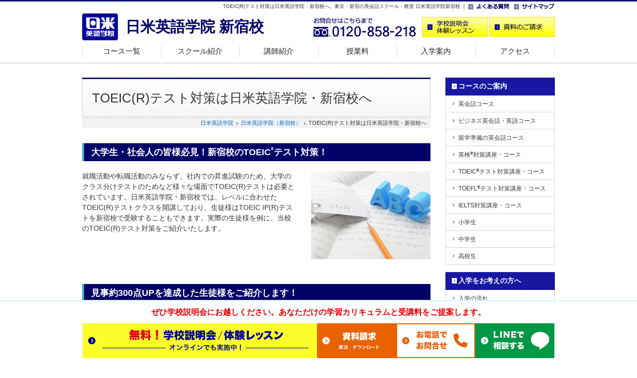

--- FILE ---
content_type: text/html
request_url: https://www.nichibeieigo.jp/shinjuku/news/toeic_voice.html
body_size: 27453
content:
<!DOCTYPE html>
<html lang="ja"><!-- InstanceBegin template="/Templates/base.dwt" codeOutsideHTMLIsLocked="false" -->
<head>
<meta charset="utf-8">
<meta http-equiv="Content-Type" content="text/html; charset=UTF-8" />
<!-- InstanceBeginEditable name="description" -->
<title>TOEIC(R)テスト対策は日米英語学院・新宿校へ | 東京・新宿の英会話スクール・教室 日米英語学院新宿校</title>
<meta name="Keywords" content="東京,新宿,英会話スクール,TOEIC(R)テスト,IP,受験" lang="ja" xml:lang="ja" />
<meta name="Description" content="TOEIC(R)テスト対策は日米英語学院・新宿校へ。東京・新宿の英会話スクール・英会話教室なら日米英語学院新宿校。英会話、ビジネス英語をはじめ、TOEIC(R)テスト、TOEFL(R)テスト、英検対策、留学準備まで幅広く対応しています。" lang="ja" xml:lang="ja" />
<link rel="canonical" href="https://www.nichibeieigo.jp/shinjuku/news/toeic_voice.html" />
<meta property="og:image" content="https://www.nichibeieigo.jp/shinjuku/news/img/toeic_voice_ogp.png" />
<!-- InstanceEndEditable -->
<meta name="viewport" content="width=device-width">
<link rel="stylesheet" href="../css/common.css" media="all">
<link rel="stylesheet" href="../css/parts.css" media="all">
<link rel="stylesheet" href="../css/parts_sp.css" media="all">
<link rel="stylesheet" href="../css/clearfix.css" media="all">
<link rel="stylesheet" type="text/css" href="https://www.nichibeieigo.jp/css/newCTA.css" media="all" />
<link rel="stylesheet" href="../css/footer-menu.css" media="all">
<!-- InstanceBeginEditable name="head" -->
<link rel="stylesheet" type="text/css" href="css/toeic_voice.css" media="all" />
<link href="https://fonts.googleapis.com/css?family=Kosugi+Maru&amp;display=swap" rel="stylesheet" />
<!-- InstanceEndEditable -->
<link rel="icon" type="image/vnd.microsoft.icon" href="../img/cmn_favicon.ico">
<!-- Google Tag Manager -->
<script>(function(w,d,s,l,i){w[l]=w[l]||[];w[l].push({'gtm.start':
new Date().getTime(),event:'gtm.js'});var f=d.getElementsByTagName(s)[0],
j=d.createElement(s),dl=l!='dataLayer'?'&l='+l:'';j.async=true;j.src=
'https://www.googletagmanager.com/gtm.js?id='+i+dl;f.parentNode.insertBefore(j,f);
})(window,document,'script','dataLayer','GTM-WXTW9W');</script>
<!-- End Google Tag Manager -->
<!-- modul -->
<link rel="stylesheet" type="text/css" href="../css/modal.css" media="screen" /> 
<link rel="stylesheet" href="https://cdnjs.cloudflare.com/ajax/libs/font-awesome/6.1.1/css/all.min.css" />		
<script src="https://ajax.googleapis.com/ajax/libs/jquery/3.0.0/jquery.min.js"></script>
<script src="../js/func.js"></script>
<!-- modul end -->
<script src="../js/common.js" charset="UTF-8"></script>
<!--[if lt IE 9]>
<script src="https://www.nichibeieigo.jp/shinjuku/js/css3-mediaqueries.js" charset="UTF-8"></script>
<script src="https://www.nichibeieigo.jp/shinjuku/js/html5shiv.min.js" charset="UTF-8"></script>
<link rel="stylesheet" href="https://www.nichibeieigo.jp/shinjuku/css/ie7_8.css" media="all">
<![endif]-->
<!-- InstanceBeginEditable name="head2" -->
<script type="application/ld+json">
{
"@context": "http://schema.org",
"@type": "BreadcrumbList",
"itemListElement": [{
"@type": "ListItem",
"position": 1,
"item": {
"@id": "https://www.nichibeieigo.jp/shinjuku/",
"name": "ホーム"
}
},{
"@type": "ListItem",
"position": 2,
"item": {
"@id": "https://www.nichibeieigo.jp/shinjuku/news/toeic_voice.html",
"name": "TOEIC(R)テスト対策は日米英語学院・新宿校へ"
}
}]
}
</script>
<!-- InstanceEndEditable -->
</head>

<body id="top">
<!-- Google Tag Manager (noscript) -->
<noscript><iframe src="https://www.googletagmanager.com/ns.html?id=GTM-WXTW9W" 
height="0" width="0" style="display:none;visibility:hidden"></iframe></noscript>
<!-- End Google Tag Manager (noscript) -->
<div id="wrapper">
<div class="head_wrapper">
<header>
<div class="link">
<!-- InstanceBeginEditable name="h1" -->
<h1>TOEIC(R)テスト対策は日米英語学院・新宿校へ。東京・新宿の英会話スクール・教室 日米英語学院新宿校</h1>
<!-- InstanceEndEditable -->
<ul>
<li><a href="https://www.nichibeieigo.jp/faq/"  target="_blank"><img src="../img/cmn_header_faq.gif" alt="よくある質問" width="82" height="18"></a></li>
<li><a href="../sitemap/"><img src="../img/cmn_header_sitemap.gif" alt="サイトマップ" width="82" height="18"></a></li>
</ul>
</div>
<div class="btn">
<div class="logo">
<p><a href="../"><img src="../img/cmn_header_logo.gif" alt="東京・新宿の英会話スクール・教室 日米英語学院新宿校"></a></p>
<h2><a href="../">日米英語学院 新宿校</a></h2>
</div>
<div class="enquiry">
<p><img src="../img/cmn_header_fd.png" alt="お問合せはこちらまで 0120-858-218" width="206" height="40"></p>
<ul>
<li><a href="https://www.nichibeieigo.jp/trial/shinjuku/"><img src="../img/cmn_header_trial.gif" alt="スクール説明会・体験レッスンのご予約"></a></li>
<!--<li><a href="https://www.nichibeieigo.jp/shiryo/shinjuku/"><img src="../img/cmn_header_shiryo.gif" alt="資料のご請求"></a></li>-->
<li>
	<div id="demoslide01" class="main_visual bg_aaa">
		<a data-target="modal2" class="modal_open"><img src="../img/cmn_header_shiryo.gif" alt="資料のご請求" /></a>
	</div>
</li>
</ul>
</div>
</div>
<!-- InstanceBeginEditable name="gnavi" -->
<!-- navi -->
<div class="navigation">
<div class="trigger">
<span></span>
<span></span>
<span></span>
<p>MENU</p>
</div>
<nav class="menu">
<ul class="nav">
<!--<li><a href="/shinjuku/">ホーム</a></li>-->
<li><a href="../course/">コース一覧</a></li>
<li><a href="../info/">スクール紹介</a></li>
<li><a href="../teacher/">講師紹介</a></li>
<li class="sp"><a href="../voice/">受講生の声</a></li>
<li><a href="https://www.nichibeieigo.jp/annai/tuition.html" target="_blank" rel="noopener">授業料</a></li>
<li><a href="../annai/">入学案内</a></li>
<li class="end"><a href="../map/">アクセス</a></li>
<li class="sp"><a href="../faq/">よくある質問</a></li>
<li class="sp"><a href="../sitemap/">サイトマップ</a></li>
<li class="sp sp_end"><a href="https://www.nichibeieigo.jp/" target="_blank">メインサイト</a></li>
</ul>
</nav>
</div>
<!-- /navi -->
<!-- InstanceEndEditable -->
</header>
</div>
<div id="wrapperInner">
<!-- content -->
<div id="content">
<!-- main -->
<div id="main">
<div id="modal2" class="modal_box">
  <h2>資料ご希望の方へ</h2>
  <p>郵送資料とダウンロード資料の2種類をご用意しております。</p>
  <div class="link_area">
    <ul>
      <li class="modal_link"><a href="https://www.nichibeieigo.jp/shiryo/shinjuku/" data-target="modal1" class="modal_switch"><span>郵送希望の方</span></a></li>
      <li class="modal_link"><a href="http://nichibeieigo.jp/download/" data-target="modal1" class="modal_switch"><span>ダウンロード希望の方</span></a></li>
    </ul>
  </div>
 
  <p><a class="modal_close"><i class="zmdi zmdi-close"></i></a></p>
</div>
<!-- モーダルここまで -->
<!-- InstanceBeginEditable name="main" -->
<div class="title"><h2>TOEIC(R)テスト対策は日米英語学院・新宿校へ</h2></div>
<div class="dir">
<ol>
<li><a href="https://www.nichibeieigo.jp/">日米英語学院</a></li>
<li><a href="../">日米英語学院（新宿校）</a></li>
<li>TOEIC(R)テスト対策は日米英語学院・新宿校へ</li>
</ol>
</div>

<div class="maincon">

<div id="box1" class="cmnbox">
	<h2>大学生・社会人の皆様必見！新宿校のTOEIC<sup>&reg;</sup>テスト対策！</h2>
	<div class="inner">
		<p>就職活動や転職活動のみならず、社内での昇進試験のため、大学のクラス分けテストのためなど様々な場面でTOEIC(R)テストは必要とされています。日米英語学院・新宿校では、レベルに合わせたTOEIC(R)テストクラスを開講しており、生徒様はTOEIC IP(R)テストを新宿校で受験することもできます。実際の生徒様を例に、当校のTOEIC(R)テスト対策をご紹介いたします。</p>
		<img src="img/toeic_voice_01.jpg" alt="イメージ" />
	</div>
</div>
<!-- /box1 -->

<div id="box2" class="cmnbox">
	<h2>見事約300点UPを達成した生徒様をご紹介します！</h2>
	<div class="inner">	
		<div class="left">
			<ul>
				<li class="c1">Mr. Soichi</li>
				<li>入学時と現在の英語力の変化 </li>	
				<li>3ヵ月間、週3回のご通学で515点→810点（295点UP！）</li>
				<li>実際にご受講したクラス&rarr;TOEIC実践クラス・速読速聴TOEICクラス・<a href="../../class/group/basic/error_detection.html">Error Detectionクラス</a></li>
			</ul>
		</div>	
		<div class="pic_left">
			<img src="img/toeic_voice_02.jpg" width="360" height="266" alt="Soichiさん"/>	
			<dl class="qanda">	
				<dt>日米英語学院に通おうと思った理由は何ですか。</dt>
				<dd>自習のしやすさ、模擬試験や単語テストなどのシステムがある、今まで通っていた方の質の高さから、多くの学校を見学しましたが、一番自分に合っていると思い選びました。</dd>
				<dt>実際に通ってみていかがでしたか？</dt>
				<dd>講師や模試・単語テストのシステム、自習室の設備も充実しているのに加えて、スタッフのみなさんもフレンドリーに接してくれ、相談にも真剣に乗ってくれました。日米英語学院を選んで本当によかったです。</dd>
				<dt>今まで受けたレッスンで印象に残っているレッスンやエピソードを教えて下さい。</dt>
				<dd>Error Detectionクラス: その答えになった理由を徹底的につきつめていけましたので文法力を上げることができました。<br />
					速読速聴TOEICクラス: それぞれの国の発音の癖や傾向などを丁寧に教えてくれたので、リスニング力がぐっとあがりました。</dd>	
			</dl>
		</div>	
	</div>
	<div class="inner fromstf cf">
		<div class="stfvoice">
			<dl>
				<dt>担当コーディネータより</dt>
				<dd><p>Soichiくん、短期間で約300点UP本当におめでとうございます！バイトもこなし、忙しい中だったとは思いますが、レッスンのみならず、単語テストや模擬試験などの自習にも大変熱心に取り組んでいましたね。こちらのアドバイスも素直に受け取り、一生懸命取り組んでくれていたので、Soichiくんの目標達成は本当にうれしい限りです。無事に就職活動が終わりましたら、ぜひ更なる上の目標を目指して英語力を伸ばしていきましょう！（髙橋）</p></dd>
			</dl>
		</div>
		<div class="stfimg"><img src="img/toeic_voice_03.jpg" alt="Jr.Mg.髙橋" /></div>
	</div>
</div>
<!-- /box2 -->

<div id="box3" class="cmnbox">
	<h2>TOEIC<sup>&reg;</sup>テスト対策は日米英語学院・新宿校で！</h2>
	<p>当校ではお一人お一人のレベルはもちろんのこと、いつまでに目標を達成したいか、どのくらいのペースでご通学したいか、など様々なご要望をお伺いし個人別カリキュラムを作成いたします。今回の例のように短期間でのスコアアップだけでなく、1年や2年といった長期的なプランの作成も可能です。ぜひ一度無料カウンセリングへお越しください。皆様のご来校、お待ちしております。</p>
	<img src="img/tantousei_01.jpg" alt="イメージ" />	
</div>
<!-- /box3 -->
</div>
<!-- /maincon -->
<!-- InstanceEndEditable -->

<aside>
<div id="lastbox">
<!-- InstanceBeginEditable name="lastbox" -->
<h3>ぜひ新宿校のスクール見学・無料体験レッスンにお越しください</h3>
<p>あなただけの学習カリキュラムと受講料をご提案致します。<br />
ご希望の方には無料体験レッスンも受けて頂けます。下記フォームよりお気軽にご予約下さい。<br />
今ならインターネットからのご来校の予約で<span>10,000円分の割引券</span>を差し上げます！</p>
<!--CTA-->
<section class="newcta">
	<p class="cta_microcatch">無料</p>
	<h2 class="cta_head">学校説明会・<br class="pcNone">体験レッスン</h2>
	<p class="cta_subhead">あなただけの学習カリキュラムと<br class="pcNone">授業料をご提案します。</p>
		<div class="cta_item cta_lesson">
		<p class="cta_lesson_subcatch"><i class="fa-solid fa-headset"></i> オンラインでも実施中</p>
		<div class="cta_anc_box cta_anc_lesson"><a href="https://www.nichibeieigo.jp/trial/shinjuku" class="cta_anc">無料学校説明会・<br class="pcNone">体験レッスンはこちら</a></div>
	</div>
	<div class="cta_item cta_doc">
		<div id="demoslide01" class="main_visual bg_aaa cta_anc_box cta_anc_doc">
			<a data-target="modal2" class="modal_open cta_anc">資料のご請求</a>
		</div>
	</div>
</section>
<!--/CTA-->
<!-- InstanceEndEditable -->
<address>
<p class="toi"><span>お問合せはこちらまで</span></p>
<p class="school">日米英語学院新宿校</p>
<figure><img src="../img/cmn_lastbox_fd.png" alt="お問合せはこちらまで 0120-858-218" width="214" height="21"><span class="sp"><a href="tel:0120-858-218"><img src="../img/cmn_lastbox_call.png" alt="電話をかける" width="100" height="21"></a></span></figure>
<p class="time"><span>営業時間</span> ｜ 平日&nbsp;13:00～21:30 / 土&nbsp;10:00～19:00 / 日&nbsp;10:00～18:00 / 祝日&nbsp;休</p>
<p class="access"><span>アクセス</span> ｜ 新宿駅南口より徒歩3分 日米の看板のあるビルの11F</p>
</address>
</div>
<!-- /lastbox -->
</aside>
<!-- /aside -->
<!-- place -->
	<div id="place">	
		<h2 class="mt20">教室を探す<span class="pc">　SCHOOL</span></h2>	
		<p class="topmsg">
			日米英語学院は、関東に４校 関西に５校のスクールがあり、どのスクールも主要駅から徒歩５分の立地にあります。
			また全校土日もオープンし、忙しい方でも学習を続けやすい環境を整えている英語学校です。
		</p>
		<div class="clearfix">	
			<div>
				<div class="border">
					<p>関東エリア</p>
					<ul class="splink">
						<li><a href="/shinjuku/index.html">新宿校</a></li>
						<li><a href="/shibuya/index.html">渋谷校</a></li>
						<li><a href="/ikebukuro/index.html">池袋校</a></li>	
					</ul>
					<p class="area">関東・関西以外のエリア</p>
					<ul class="splink">
						<li class="online"><a href="/online/">オンラインレッスン</a></li>
					</ul>
				</div>		
			</div>
		</div>
	</div>
<!-- /place -->
</div>
<!-- /main -->

<div id="side">
<!-- InstanceBeginEditable name="side" -->
<ul class="nav">
<li><span><a href="../course/">コースのご案内</a></span>
<ul>
<li><a href="../course/eikaiwa/">英会話コース</a></li>
<li><a href="../course/business/">ビジネス英会話・英語コース</a></li>
<li><a href="../course/ab/">留学準備の英会話コース</a></li>
<li><a href="../course/eiken/">英検<sup>&reg;</sup>対策講座・コース</a></li>
<li><a href="../course/toeic/">TOEIC<sup>&reg;</sup>テスト対策講座・コース</a></li>
<li><a href="../course/toefl/">TOEFL<sup>&reg;</sup>テスト対策講座・コース</a></li>
<li><a href="../course/ielts/">IELTS対策講座・コース</a></li>
<li><a href="../course/elementary/">小学生</a></li>
<li><a href="../course/juniorhigh/">中学生</a></li>
<li><a href="../course/highschool/">高校生</a></li>
</ul>
</li>
</ul>
<ul class="nav">
<li><span><a href="../annai/">入学をお考えの方へ</a></span>
<ul>
<li><a href="https://www.nichibeieigo.jp/annai/enrollment.html" target="_blank">入学の流れ</a></li>
<li><a href="https://www.nichibeieigo.jp/reason/curriculum.html"  target="_blank">個人別カリキュラム</a></li>
<li><a href="https://www.nichibeieigo.jp/reason/lesson.html" target="_blank">レッスン形態</a></li>
<li><a href="https://www.nichibeieigo.jp/annai/tuition.html" target="_blank">授業料について</a></li>	
<li><a href="https://www.nichibeieigo.jp/cpn/" target="_blank">割引制度一覧</a></li>
<li><a href="../info/">スクール紹介</a></li>
<li><a href="../teacher/">講師紹介</a></li>
<li><a href="../voice/">受講生の声</a></li>
<li><a href="../photo/">フォトギャラリー</a></li>
</ul>
</li>
</ul>
<!-- InstanceEndEditable -->

<!-- aside -->
<aside>
<ul class="etc">
<li><a href="https://www.nichibeieigo.jp/" target="_blank"><img src="../img/cmn_side_mainsite.gif" alt="日米英語学院メインサイト" width="218" height="44"></a></li>
<li><a href="../company/school.html"><img src="../img/cmn_side_school.gif" alt="スクール一覧" width="218" height="44"></a></li>
</ul>

<ul class="etc">
<li><a href="https://www.nichibeieigo.jp/campaign/shinjuku/"><img src="https://www.nichibeieigo.jp/img/cmn_side_btn_cpn.jpg" alt="キャンペーン" width="218" height="126" /></a></li>
<li class="sidebnr_sp"><a href="https://www.nichibeieigo.jp/online/"><img src="https://www.nichibeieigo.jp/img/cmn_side_btn_online.jpg" alt="オンラインレッスン" width="218" height="126" /></a></li>
<li class="sidebnr_recruit"><a href="http://www.nichibei-job.com/" target="_blank"><img src="/img/cmn_side_btn_recruit.png" alt="採用情報" width="218" height="58" /></a></li>
<li class="sidebnr_jobinfo"><a href="https://teach.nichibei-job.com/" target="_blank"><img src="/img/cmn_side_btn_jobinfo.jpg" alt="外国人講師採用
情報" width="218" height="58" /></a></li>
<li><a href="https://www.nichibeieigo.jp/corp/" target="_blank"><img src="../img/cmn_side_kenshu.png" alt="企業語学研修" width="218" height="58"></a></li>
<li><a href="https://www.nichibeieigo.jp/course/kyufukin/" target="_blank"><img src="../img/cmn_side_kyufukin.png" alt="一般教育訓練給付金コース" width="218" height="58"></a></li>
<li><a href="https://www.nichibeieigo.jp/kotsukotsu/" target="_blank"><img src="../img/cmn_side_kotsukotsu.png" alt="英語にまつわるアレコレ知識を発信するメディア KotsuKotsu" width="218" height="58"></a></li>
<li><a href="https://www.facebook.com/nichibeieigo.shinjuku/" target="_blank"><img src="../img/cmn_side_facebook.png" alt="Facebook Page 新宿校" width="218" height="58"></a></li>
</ul>
	
<!-- InstanceBeginEditable name="sidebtn" -->
<ul class="btn">
<li><a href="https://www.nichibeieigo.jp/trial/shinjuku/"><img src="../img/cmn_side_trial.gif" alt="スクール説明会・体験レッスンのご予約" width="220" height="60" /></a></li>
<li><a href="https://www.nichibeieigo.jp/shiryo/shinjuku/"><img src="../img/cmn_side_shiryo.gif" alt="資料のご請求" /></a></li>
</ul>
<!-- InstanceEndEditable -->

</aside>
<!-- /aside -->
</div>
<!-- /side -->
</div>
<!-- /content -->

<!-- pagetop -->
<aside class="pagetop">
<p><a href="#top"><img src="../img/cmn_gototop.gif" alt="ページの先頭へ" width="109" height="30"></a></p>
</aside>
<!--
<aside class="pagetop_sp">
<ul>
<li><a href="#top"><img src="../img/toppage_cmn_01.png" alt="ページTOP"></a></li>
<li><a href="../"><img src="../img/toppage_cmn_02.png" alt="ホームへ"></a></li>
<li>
	<div id="demoslide01" class="main_visual bg_aaa"><a data-target="modal2" class="modal_open"><img src="../img/toppage_cmn_03.png" alt="資料のご請求" /></a>
	</div>
	<a href="https://www.nichibeieigo.jp/shiryo/shinjuku/"><img src="../img/toppage_cmn_03.png" alt="資料のご請求"></a>
</li>
<li><a href="https://www.nichibeieigo.jp/trial/shinjuku/"><img src="../img/toppage_cmn_04.png" alt="学校説明会・無料体験レッスン"></a></li>
</ul>
</aside>
-->
<!-- /pagetop -->
</div>
<!-- /wrapperInner -->

<!-- footer -->
<footer>
<div id="footerInner">
<div>
<ul class="n1">
<li><a href="/shinjuku/">ホーム</a></li>
<li><a href="https://www.nichibeieigo.jp/annai/enrollment.html" target="_blank">入学の流れ</a></li>
<li><a href="https://www.nichibeieigo.jp/reason/curriculum.html"  target="_blank">個人別カリキュラム</a></li>
<li><a href="https://www.nichibeieigo.jp/reason/lesson.html" target="_blank">レッスン形態</a></li>
<li><a href="https://www.nichibeieigo.jp/annai/tuition.html" target="_blank">授業料について</a></li>	
<li><a href="https://www.nichibeieigo.jp/cpn/" target="_blank">割引制度一覧</a></li>
<li><a href="../info/">スクール紹介</a></li>
<li><a href="../teacher/">講師紹介</a></li>
<li><a href="../voice">受講生の声</a></li>
</ul>
<ul class="n2 first">
<li><a href="../course/">コース一覧</a>
<ul>
<li><a href="../course/eikaiwa/">英会話コース</a></li>
<li><a href="../course/business/">ビジネス英会話・英語コース</a></li>
<li><a href="../course/ab/">留学準備の英会話コース</a></li>
<li><a href="../course/eiken/">英検<sup>&reg;</sup>対策講座・コース</a></li>
<li><a href="../course/toeic/">TOEIC<sup>&reg;</sup>テスト対策講座・<br>コース</a></li>
<li><a href="../course/toefl/">TOEFL<sup>&reg;</sup>テスト対策講座・<br>コース</a></li>
</ul>
</li>
</ul>
<ul class="n2 second">
<li><span>&nbsp;</span>
<ul>
<li><a href="../course/ielts/">IELTS対策講座・コース</a></li>
<li class="dotted"><a href="../course/elementary/">小学生コース</a></li>
<li><a href="../course/juniorhigh/">中学生コース</a></li>
<li><a href="../course/highschool/">高校生コース</a></li>
<li><a href="https://www.nichibeieigo.jp/course/kyufukin/" target="_blank">一般教育訓練給付金適用コース</a></li>
<li><a href="https://www.nichibeieigo.jp/corp/" target="_blank">企業語学研修</a></li>
</ul>
</li>
</ul>
<ul class="n3 first">
<li><a href="/map/">スクール一覧</a>
<ul>
<li><a href="https://www.nichibeieigo.jp/shibuya/" target="_blank">渋谷校</a></li>
<li><a href="https://www.nichibeieigo.jp/ikebukuro/" target="_blank">池袋校</a></li>	
<li><a href="https://www.nichibeieigo.jp/yokohama/" target="_blank">横浜校</a></li>
<li><a href="https://www.nichibeieigo.jp/umeda/" target="_blank">梅田校</a></li>
<li><a href="https://www.nichibeieigo.jp/tennoji/" target="_blank">天王寺校</a></li>		
</ul>
</li>
</ul>
<ul class="n3 second">
<li>
<ul>
<li><a href="https://www.nichibeieigo.jp/kyoto/" target="_blank">四条校</a></li>
<li><a href="https://www.nichibeieigo.jp/kobe/" target="_blank">三宮校</a></li>
<li><a href="https://www.nichibeieigo.jp/kawanishi/" target="_blank">川西校</a></li>
</ul>
</li>
</ul>	
<ul class="n4 last">
<li class="sp"><a href="https://www.nichibeieigo.jp/annai/enrollment.html" target="_blank">入学の流れ</a></li>
<li class="sp"><a href="https://www.nichibeieigo.jp/reason/curriculum.html"  target="_blank">個人別カリキュラム</a></li>
<li class="sp"><a href="https://www.nichibeieigo.jp/reason/lesson.html" target="_blank">レッスン形態</a></li>
<li class="sp"><a href="https://www.nichibeieigo.jp/annai/tuition.html" target="_blank">授業料について</a></li>	
<li class="sp"><a href="https://www.nichibeieigo.jp/cpn/" target="_blank">割引制度一覧</a></li>
<li class="sp"><a href="../info/">スクール紹介</a></li>
<li class="sp"><a href="../teacher/">講師紹介</a></li>
<li class="sp"><a href="../voice">受講生の声</a></li>	
<li class="pc"><a href="../map/">アクセス</a></li>
<li class="pc"><a href="https://www.nichibeieigo.jp/faq/"  target="_blank">よくある質問</a></li>
<li class="pc"><a href="../sitemap/">サイトマップ</a></li>
<li><a href="https://www.nichibeieigo.jp/company/gaiyou.html"  target="_blank">会社案内</a></li>
<li><a href="https://www.nichibeieigo.jp/map/"  target="_blank">スクール一覧</a></li>
<li><a href="https://www.nichibeieigo.jp/privacy/"  target="_blank">個人情報保護方針</a></li>
<li><a href="https://www.nichibeieigo.jp/rule/"  target="_blank">利用規約</a></li>
<li><a href="http://www.nichibei-job.com/" target="_blank">採用情報</a></li>
<li class="pc"><a href="http://teach.nichibei-job.com/" target="_blank">Teaching Job Information</a></li>
<li class="sp"><a href="https://www.nichibeieigo.jp/" target="_blank">メインサイト</a></li>
</ul>
<p class="trademark">TOEFL and TOEIC are registered trademarks of ETS. This website is not endorsed or approved by ETS.<br />
英検<sup>&reg;</sup>は、公益財団法人 日本英語検定協会の登録商標です。このコンテンツは、公益財団法人 日本英語検定協会の承認や推奨、その他の検討を受けたものではありません。</p>
</div>
<p class="copyright"><span>日米英語学院新宿校&nbsp;〒160-0023 東京都新宿区西新宿1-18-17&nbsp;ラウンドクロス西新宿11F&emsp;</span>Copyright &copy; 英会話スクール 日米英語学院 All Rights Reserved.</p>
</div>
<!-- /footerInner -->
</footer>
<!-- /footer -->
</div>
<!-- /wrapper -->
<!--CV BAR-->
<div id="footer2">
    <div id="slide_slide">
		<p class="attention">ぜひ学校説明会にお越しください。あなただけの学習カリキュラムと受講料をご提案します。</p>
		<div id="slide-in">
		<ul>
			<li class="pc_semi"><a href="https://www.nichibeieigo.jp/trial/shinjuku/"><img src="/img/pc_yellow.jpg" alt="学校説明会実施中"></a></li>
<!--			<li class="pc_doc"><a href="https://www.nichibeieigo.jp/shiryo/shinjuku/"><img src="/img/pc_doc2.jpg" alt="資料のご請求"></a></li>-->
			<li class="pc_doc"><div id="demoslide01" class="main_visual bg_aaa"><a data-target="modal2" class="modal_open"><img src="/img/pc_doc.jpg" alt="資料のご請求" /></a></div></li>
			<li class="pc_tel"><div id="demoslide01" class="main_visual bg_aaa"><a data-target="modal3" class="modal_open"><img src="/img/pc_tel.jpg" alt="お電話にてお問合せ"></a></div></li>
			<li class="pc_line"><a href="https://lin.ee/OkozuQ5" target="_blank" rel="noopener noreferrer"><img src="/img/pc_line.jpg" alt="LINEにてお気軽にお問い合わせ"></a></li>
		</ul>
<!-- モーダル(modal) -->
		<div id="modal3" class="modal_box_telno">
			<div class="tel_no">
<!--				<h2>ご希望のスクールへお電話ください</h2>-->
				<ul>
				<li>新宿校：<a href="tel:0120858218">0120-858-218</a></li>
				</ul>
				<h3>営業時間</h3>
				<dl>
					<dt>平日｜</dt>
					<dd>13:00~21:30</dd>
					<dt>土曜｜</dt>
					<dd>10:00~19:00</dd>
					<dt>日曜｜</dt>
					<dd>10:00~18:00</dd>
				</dl>
				<p>※祝日休</p>
			</div><!--/tel_no-->
		</div><!--/modal3-->
		<p><a class="modal_close"><i class="zmdi zmdi-close"></i></a></p>
		</div><!--/slide-in-->
<!-- モーダルここまで -->
	</div><!--/slide-slide-->
</div>
<!--/CV BAR-->
<!-- Yahoo!アクセス解析タグ -->
<script id="tagjs" type="text/javascript">
  (function () {
    var tagjs = document.createElement("script");
    var s = document.getElementsByTagName("script")[0];
    tagjs.async = true;
    tagjs.src = "//s.yjtag.jp/tag.js#site=yuECdkF";
    s.parentNode.insertBefore(tagjs, s);
  }());
</script>
<noscript>
  <iframe src="//b.yjtag.jp/iframe?c=yuECdkF" width="1" height="1" frameborder="0" scrolling="no" marginheight="0" marginwidth="0"></iframe>
</noscript>
</body>
<!-- InstanceEnd --></html>

--- FILE ---
content_type: text/css
request_url: https://www.nichibeieigo.jp/shinjuku/css/parts.css
body_size: 14732
content:
@charset "UTF-8";

/* ==========================================================
	PC閲覧用 481px以上
========================================================== */

/*----------------------------------------

	- clearfix
	- wrapper
	- header
	- title
	- content
	- main
	- side
	- pagetop
	- lastbox
	- footer
	- スマホのみ表示 PC非表示
	- parts

-----------------------------------------*/

@media print, screen and (min-width: 481px) {
	
/*----------------------------------------
	clearfix
-----------------------------------------*/

header .btn:before,
header .btn:after,
header ul:before,
header ul:after,
#content:before,
#content:after {
	content: "";
	display: table;
}

header .btn:after,
header ul:after,
#content:after {
	clear: both;
}

header .btn
header ul
#content {
	zoom: 1;/*IE7*/
	position: relative;/*DW*/
}

/*----------------------------------------
	wrapper
-----------------------------------------*/

#wrapper {
	position: relative;
	width: 100%;
}

#wrapperInner {
	width: 990px;
	margin: 0 auto;
	padding: 0 20px;
}

/*----------------------------------------
	header
-----------------------------------------*/
.head_wrapper{
	position: fixed;
	z-index: 99999;
	width: 100%;
	height: 133px;
	background: url("../img/cmn_header_bg.jpg") repeat-x;
}
header {
	position: relative;
	width: 950px;
	height: 122px;
	margin: 0 auto;
	padding-top: 4px;
	font-size: 10px;
	font-size: 1.0rem;
}

header .link {
	width: 950px;
	height: 18px;
}

header .link h1 {
	width: 760px;
	float: left;
	text-align: right;
	line-height: 18px;
}

header .link ul {
	float: right;
	background: url(../img/cmn_header_line.gif) 0 3px no-repeat;
}

header .link li {
	float: left;
	padding-left: 10px;
}

header .link li img {
	width: 82px;
	height: 18px;
}

header .btn {
	padding-top: 12px;
}

header .logo {
	width: 450px;
	float: left;
	margin-top: -7px;
}

header .logo img {
	float: left;
}

header .logo h2 {
	float: left;
	font-size: 30px;
	font-size: 3.0rem;
	font-weight: bold;
	line-height: 54px;
	padding-left: 15px;
	color: #000066;
}

header .logo h2 a {
	color: #000066;
}

header .logo h2 a:hover {
	text-decoration: none;
}

header .enquiry {
	float: right;
	width: 485px;
}

header .enquiry p {
	float: left;
}

header .enquiry p {
	width: 206px;
	height: 40px;
}

header .enquiry ul {
	float: right;
}

header .enquiry li {
	float: left;
	margin-left: 3px;
}

header .enquiry li img {
	width: 132px;
	height: 40px;
}

/* navigation */
.navigation ul {
	width: 950px;
	position: absolute;
	left: 0;
	bottom: 0px;
}
.navigation li {
	float: left;
	height: 34px;
}
.navigation li a {
	height: 34px;
	font-size: 15px;
	font-size: 1.5rem;
	text-align: center;
	display: block;
	text-decoration: none;
	color: #222222;
}
.navigation li a {
	width: 158px;
	background: url(../img/cmn_header_navi.gif) no-repeat;
}
.navigation li a:hover,
.navigation li a.on,
.navigation li.now a {
	background: url(../img/cmn_header_navi_on.gif) no-repeat;
	color: #3eb2d4;
}
.navigation li.end a {
	width: 160px !important;
	background: url(../img/cmn_header_navi.gif) -790px no-repeat !important;
}
.navigation li.end a:hover,
.navigation li.end a.on,
.navigation li.end.now a {
	background: url(../img/cmn_header_navi_on.gif) -790px no-repeat !important;
}
.navigation .trigger p {
display: none;
}


/*----------------------------------------
	content
-----------------------------------------*/

#content {
	width: 950px;
	margin: 0 auto;
	padding: 156px 0 75px;
}

/*----------------------------------------
	main
-----------------------------------------*/

#main {
	float: left;
	width: 700px;
	font-size: 14px;
	font-size: 1.4rem;
}

#main .title {
	background: url(../img/cmn_title_bg.jpg) no-repeat;
	height: 80px;
	font-size: 26px;
	font-size: 2.6rem;
	line-height: 82px;
	padding-left: 20px;
}

#main .title sup {
	top: -1.0em;
}

#main .dir {
	background-color: #F2F2F2;
	text-align: right;
	padding: 3px 8px 3px 0;
	z-index: 2;
}

#main .dir ol {
	float: right;
	font-size: 11px;
	font-size: 1.1rem;
}

#main .dir ol li {
	list-style: none;
	float: left;
}

#main .dir ol li a {
	background: url(../img/cmn_dir_arrow.gif) no-repeat right 2px;
}

#main .dir ol li a {
padding-right: 15px;
}

#main .dir:before,
#main .dir:after,
#main ol:before,
#main ol:after {
	content: "";
	display: table;
}

#main .dir:after,
#main ol:after {
	clear: both;
}

#main .dir,
#main ol {
	zoom: 1;/*IE7*/
	position: relative;/*DW*/
}

#main .btn_sp {
	display: none;
}
#main .notice {
	margin: 30px 0 20px;
	padding: 15px 15px 15px 20px;
	color: #cc3333;
	background: #fffce2;
	border: 1px solid #cc3333;
 text-align: justify;
}
#main .notice h3 {
	width: 420px;
  font-size: 1.8rem;  
  font-size: 18px;
  font-weight: bold;
	float: left;
  padding-bottom: 5px;
}
#main .notice h3 + p {
width: 420px;
float: left;
}
#main .notice .pc {
float: right;
}
#main .notice img:hover {
opacity: 0.8;
}

#box1{
	margin-top: 30px;
}

#box2,
#box3,
#box4,
#box5,
#box6 {
	margin-top: 50px;
}

.cmnbox {
	z-index: 1;
}

.cmnbox h2 {
	width: 682px;
	margin-bottom: 20px;
	padding: 5px 0 4px 14px;
	border-left: solid 4px #3eb2d4;
	background-color: #000066;
	color: #ffffff;
	font-weight: bold;
	font-size: 18px;
	font-size: 1.8rem;
}

.cmnbox h2 em {
	padding-left: 4px;
	font-style: normal;
	font-size: 14px;
	font-size: 1.4rem;
	position: relative;
}

.cmnbox h2 sup {
	top: -1.2em;
}

.cmnbox h3 {
	position: relative;
	font-size: 18px;
	font-size: 1.8rem;
	font-weight: bold;
	border-left: 5px solid #3eb2d4;
	padding: .15em 0 .25em .65em;
	margin-bottom: 15px;
	background: -webkit-linear-gradient(top, #fff, #fefefe 50%, #eaeaea);
	background: linear-gradient(to bottom, #fff, #fefefe 50%, #eaeaea);
	/*IE6 IE7 */
	filter: progid:DXImageTransform.Microsoft.gradient(GradientType=0,startcolorstr=#ffffff, endcolorstr=#eaeaea));
	/* IE8 IE9 */
	-ms-filter:"progid:DXImageTransform.Microsoft.gradient(GradientType=0,startcolorstr=#ffffff, endcolorstr=#eaeaea))";
	zoom: 1;
}

.cmnbox h3 sup {
	top: -1.2em;
}

.cmnbox h3:before {
	position: absolute;
	left: -5px;
	bottom: 0;
	content:"";
	width: 5px;
	height: 50%;
	background-color: #000066;
}

.cmnbox h3:after {
	position: absolute;
	left: 0;
	bottom: 0;
	content: "";
	width: 100%;
	height: 0;
	border-bottom: 1px solid #ccc;
}


/* cmnlink */
.cmnlink a {
	display: inline-block;
	padding: 8px 10px 8px 25px;
	background: #eeeeee url(../img/cmn_main_ya_b1.gif) no-repeat 10px 0.7em;
	color: #333333;
	text-decoration: none;
	line-height: 1;
}

.cmnlink a:hover,
.cmnlink a:active {
	background-color: #e4f6ff;
	background-position: -690px 0.7em;
}


/* frame */

.f1 {
	background: url(../img/cmn_main_color01.gif);
	padding: 5px;
}

.f2 {
	background: url(../img/cmn_main_color02.gif);
	padding: 5px;
}

.f3 {
	background: url(../img/cmn_main_color03.gif);
	padding: 5px;
}

.finner {
	background: #FFFFFF;
	padding: 20px;
}

/*----------------------------------------
	side
-----------------------------------------*/

#side {
	float: right;
	width: 220px;
}

#side .nav {
	width: 220px;
	font-size: 13px;
	font-size: 1.22rem;
	margin-bottom: 15px;
}

#side .nav li a {
	display: block;
	color: #333333;
	text-decoration: none;
}

#side .nav li img {
	vertical-align: middle;
	margin-left: 5px;
}

/* nav - 1 */
#side .nav li span a {
	padding: 7px 0 8px 26px;
	color: #ffffff;
	font-weight: bold;
	font-size: 14px;
	font-size: 1.4rem;
}

#side .nav li span a:link,
#side .nav li span a:visited {
	background: #000099 url(../img/cmn_side_navi.gif) no-repeat;
}

#side .nav li span a:hover,
#side .nav li span a:active {
	background-color: #3eb2d4;
	background-position: 0 -40px;
}

/* nav - 2 */
#side .nav li li {
	border: solid 1px #d5d5d5;
	border-top: none;
}

#side .nav li li a {
	padding: 8px 10px 7px 25px;
}

#side .nav li li a:link,
#side .nav li li a:visited {
	background: url(../img/cmn_side_arrow.gif) no-repeat 10px 0.9em;
}

#side .nav li li.blank a:link,
#side .nav li li.blank a:visited {
	background: url(../img/cmn_side_arrow_blank.gif) no-repeat 10px 0.9em;
}

#side .nav li li.now a,
#side .nav li li.blank a:hover,
#side .nav li li a:hover,
#side .nav li li a:active {
	background-color: #e4f6ff;
}

/* nav - 3 */
#side .nav li li ul {
	padding: 3px 10px 5px 10px;
	border-top: solid 1px #ffffff;
	background-color: #f4f4f4;
}

#side .nav li li li {
	padding-top: 2px;
	border: none;
}

#side .nav li li li a {
	padding: 2px 10px 0 25px;
}

#side .nav li li li a:link,
#side .nav li li li a:visited {
	background: url(../img/cmn_side_arrow.gif) no-repeat 10px 0.4em;
}

#side .nav li li li.now a,
#side .nav li li li a:hover,
#side .nav li li li a:active {
	background-color: #dcdcdc;
}


/* btn */
#side .btn {
	width: 220px;
	margin-top: 10px;
}

#side .btn li {
	padding-top: 5px;
}


/* etc */
#side .etc {
	width: 220px;
	margin-top: 10px;
}

#side .etc li {
	padding-top: 5px;
}

#side .etc li img {
	border: solid 1px #d4d4d4;
}

#side .etc li.fb img {
	border: solid 1px #3b5998;
}

#side .etc li a:hover img,
#side .etc li a:active img {
	border: solid 1px #3eb2d4!important;
}

#side #facebookBoad {
	margin-top: 15px;
}


/*----------------------------------------
	pagetop
-----------------------------------------*/

.pagetop_sp ul {
	display: none;
}

.pagetop {
	display: none;
	position:relative;
	width:100%;
	max-width:950px;
	height:0;
	margin:0 auto;
}
.pagetop a {
	position: fixed;
	bottom: 0px;
	left:auto;
	display: block;
	width: 109px;
	hegiht:30px;
	margin-left:841px;
	z-index:9999;
}

.pagetop a:before,
.pagetop a:after {
	position:absolute;
	left:50%;
	content:"";
	width:0px;
	height:0px;
	margin-left:-10px;
	border:10px solid transparent;
}


/*----------------------------------------
	lastbox
-----------------------------------------*/

#lastbox {
	margin-top: 40px;
	padding-top: 20px;
	background: url(../img/cmn_foot_lastbox_dotline.gif) top no-repeat;
}

#lastbox > h3 {
	font-size: 18px;
	font-size: 1.8rem;
	color: #CC0000;
}

#lastbox > h3 + p {
	margin-top: 5px;
}

#lastbox > h3 + p span {
	color: #CC0000;
	font-weight: bold;
}

#lastbox ul {
	margin: 20px 0 30px;
}

#lastbox li {
	float: left;
}

#lastbox li.mr {
	margin-right: 8px;
}

#lastbox li img {
	width: 346px;
	height: auto;
}

#lastbox ul:before,
#lastbox ul:after
 {
	content: "";
	display: table;
}

#lastbox:after,
#lastbox ul:after {
	clear: both;
}

#lastbox ul {
	zoom: 1;/*IE7*/
	position: relative;/*DW*/
}

#lastbox ul.sp {
	display: none;
}

#lastbox address {
	color: #000066;
}

#lastbox address .toi {
	margin-bottom: 12px;
	color: #FFFFFF;
}

#lastbox address .toi span {
	background-color: #000066;
	padding: 2px 8px;
}

#lastbox address .school {
	font-size: 22px;
	font-size: 2.2rem;
	line-height: 1.0;
}

#lastbox address p {
	font-style: normal;
	margin: 0;
}

#lastbox figure {
	margin-top: 5px;
}

#lastbox .time {
	font-size: 13px;
	font-size: 1.3rem;
	margin-top: 8px;
}

#lastbox .access {
	font-size: 13px;
	font-size: 1.3rem;
}

#lastbox figure .sp {
	display: none;
}
#lastbox .access_map{
		margin-top: 10px;
	}
	#lastbox .inner{
		display: inline-block;
	}
	#lastbox .inner .maplink{
		text-align: right;
	}

	#lastbox .access_map img{
		width:auto;
		height: 140px;
		padding-bottom: 27px;
	}	

/*----------------------------------------
	footer
-----------------------------------------*/

footer {
	width: 100%;
	height: 394px;
	font-size: 12px;
	font-size: 1.2rem;
	position: relative;
}

footer #footerInner {
	width: 990px;
	margin: 0 auto;
	padding: 0 20px;
}

footer #footerInner div {
	width: 950px;
	margin: 0 auto;
}

footer ul {
	float: left;
}
	
footer .n2.first {
	padding: 25px 0 0 17px;
}
	
footer .n2.second {
	padding: 25px 0 0 8px;
}	
	
footer .n3.first {
	padding: 25px 0 0 17px;
}	

footer .n3.second {
	padding: 22px 0 0 8px;
} 
	
footer ul.first {
	padding: 25px 0 0 0;
}
	
footer ul.last {
	padding: 25px 0 0 17px;
}	

footer ul.first {
	padding-left: 0;
}

footer li {
	padding-top: 6px;
}
footer ul li li.dotted{
 	border-top:none;
    background: url(../img/cmn_foot_line.gif) repeat-x left top;
}		

footer li sup {
	font-size: 0.7rem;
	top: -0.8em;
}

footer li ul {
	float: none;
	padding: 4px 0 12px 0;
}

footer li li {
	padding: 8.5px 0 6px 0;
	background: url(../img/cmn_foot_line.gif) repeat-x left top;
}

footer li li.first {
	padding-top: 6px;
	background: none;
	border-top: solid 1px #c8c8c8;
}

footer .n1 li,
footer .n1 li li {
	width: 130px;
}

footer .n2 li,
footer .n2 li li {
	width: 190px;
}

footer .n3 li,
footer .n3 li li {
	width: 100px;
}

footer .n4 li,
footer .n4 li li {
	width: 170px;
}

footer li a {
	display: inline-block;
	padding-left: 20px;
}

footer li span a {
	font-weight: bold;
}

footer li a:link,
footer li a:visited {
	color: #424242;
	text-decoration: none;
	background: url(../img/cmn_main_ya_b1.gif) no-repeat 5px 0.25em;
}

footer li a:hover,
footer li a:active {
	background-position: -695px 0.25em;
}

footer li li a:link,
footer li li a:visited {
	color: #424242;
	text-decoration: none;
	background: url(../img/cmn_main_ya_a1.gif) no-repeat 5px 0.25em;
}

footer li li a:hover,
footer li li a:active {
	color: #0099ff;
	text-decoration: underline;
}

footer li img {
	vertical-align: middle;
	margin-left: 5px;
}

/* copy */

footer p {
	width: 990px;
	text-align: center;
}

footer p.trademark {
	font-size: 1.0rem;
	padding: 10px 0;
	position: absolute;
	bottom: 50px;
}

footer p.copyright {
	font-size: 1.1rem;
	color: #FFFFFF;
	position: absolute;
	bottom: 11px;
}


/*----------------------------------------
	スマホのみ表示 PC非表示
-----------------------------------------*/

.sp {
	display: none;
}

}


/*タブレット*/
@media screen and (min-width: 481px) and (max-width: 1023px) {

footer ul {
	float: left;
	padding: 20px 0 35px 25px;
}

footer p.copyright {
	font-size: 0.9rem;
	color: #FFFFFF;
	position: absolute;
	left: 0;
	bottom: 8px;
}

}
/*----------------------------------------
	12/30追加course英検・TOEIC/Toefl 一覧リンク
-----------------------------------------*/
.right{
	text-align: right;
}

/*----------------------------------------
	place 220331追加ここから
-----------------------------------------*/
#place{
	margin-top: 10px;
}
#place .topmsg {
	padding: 10px;
}
#place .border li{
	background-color: #e4f6ff;
	display: inline-block;
	width:31%;
	padding: 5px 0;
	font-size: 1.3em;
	margin: 5px;
	text-align: center;
}	
#place h2 {
	padding: 1px 0 15px 18px;
	border-bottom: solid 1px #000055;
	background: url(../img/top_cmn_h2_bg.gif) no-repeat 0 0;
	font-size: 22px;
	font-size: 2.2rem;
	line-height: 24px;
}
#place h2 .pc{
	display: none;
}


/*----------------------------------------
	place 220331追加ここまで
-----------------------------------------*/


--- FILE ---
content_type: text/css
request_url: https://www.nichibeieigo.jp/shinjuku/css/parts_sp.css
body_size: 11899
content:
@charset "UTF-8";

/* ==========================================================
スマホ閲覧用 480px以下
========================================================== */

/*----------------------------------------

- wrapper
- header
- navi
- content
- main
- side
- pagetop
- lastbox
- footer
- PCのみ表示 スマホ非表示
- place

-----------------------------------------*/
@media screen and (max-width: 480px) {
/*----------------------------------------
wrapper
-----------------------------------------*/
	#wrapper {
		position: relative;
		width: 100%;
	}
/*----------------------------------------
header
-----------------------------------------*/
	header {
		width: 100%;
		height: 60px;
		margin: 0 auto;
		padding-top: 4px;
	}
	header .link {
		display: none;
	}
	header .btn {
		padding: 10px 0 0 10px;
	}
	header .logo {
		width: 100%;
		float: left;
	}
	header .logo img {
		float: left;
		width: 48px;
		height: 36px;
	}
	header .logo h2 {
		float: left;
		font-size: 20px;
		font-size: 2.0rem;
		font-weight: bold;
		line-height: 1.9;
		padding-left: 10px;
		color: #000066;
	}
	header .logo h2 a {
		color: #000066;
	}
	header .logo h2 a:hover {
		text-decoration: none;
	}
	header .enquiry {
		display: none;
	}
/*----------------------------------------
navigation
-----------------------------------------*/
	.navigation {
		width: 46px;
		background: #65ace4;
		color: #FFF;
		position: absolute;
		top: 12px;
		right:10px;
		height: 42px;
	}
	.navigation div {
		position: absolute;
		top: 8px;
		left: 8px;
	}
	.active {
		color: #fff;
		background: #65ace4;
	}
	.menu {
		position: absolute;
		top: 42px;
		right: 0px;
		width: 180px;
		overflow: hidden;
		z-index: 100;
		background: #999;
		background-color: rgba(51,51,51,0.8); 
	}
	.menu a {
		display: block;
		text-decoration: none;
		color: #FFFFFF;
		padding: 8px 20px;
		border-bottom: 1px solid #FFF;
		line-height: 30px;
		font-size: 1.4rem;
	}
	/*menu trigger*/
	.trigger,
	.trigger span {
		display: inline-block;
		transition: all .4s;
		box-sizing: border-box;
	}
	.trigger {
		position: relative;
		width: 30px;
		height: 30px;
		text-align: center;
	}
	.trigger span {
		position: absolute;
		left: 0;
		width: 100%;
		height: 2px;
		background-color: #fff;
		border-radius: 4px;
	}
	.trigger span:nth-of-type(1) {
		top: 0;
	}
	.trigger span:nth-of-type(2) {
		top: 6px;
	}
	.trigger span:nth-of-type(3) {
		top: 12px;
	}
	.trigger p {
		width: 30px;
		position: absolute;
		font-size: 1.0rem;
		text-align: center;
		bottom: 0;
	}
	.navigation.active .trigger span:nth-of-type(1) {
		top: 8px;
		-webkit-transform: translateY(5px) rotate(-315deg);
		transform: translateY(5px) rotate(-315deg);
	}
	.navigation.active .trigger span:nth-of-type(2) {
		opacity: 0;
	}
	.navigation.active .trigger span:nth-of-type(3) {
		top: 8px;
		-webkit-transform: translateY(5) rotate(315deg);
		transform: translateY(5px) rotate(315deg);
	}
	.navigation.active .trigger p {
		opacity: 0;
	}
	.trigger:hover {
		cursor: pointer;
	}
/*----------------------------------------
content
-----------------------------------------*/
	#content {
		width: 100%;
		margin: 0 auto;
	}
/*----------------------------------------
main
-----------------------------------------*/
	#main {
		width: 100%;
		font-size: 14px;
		font-size: 1.4rem;
	}
	#main .title {
		background: url(../img/cmn_title_bg.jpg) no-repeat;
		height: 80px;
		font-size: 20px;
		font-size: 2.0rem;
		line-height: 1.3;
		padding-left: 14px;
	}
	#main .title h2 {
		position: relative;
		top: 50%;
		-webkit-transform: translateY(-50%);
		-ms-transform: translateY(-50%);
		transform: translateY(-50%);
	}
	#main .dir {
		background-color: #F2F2F2;
		text-align: right;
		padding: 3px 8px 3px 0;
		z-index: 2;
	}
	#main .dir ol {
		float: right;
		font-size: 13px;
		font-size: 1.3rem;
	}
	#main .dir ol li {
		list-style: none;
		display: inline;
	}
	#main .dir ol li a {
		background: url(../img/cmn_dir_arrow.gif) no-repeat right 2px;
	}
	#main .dir ol li a {
		padding-right: 15px;
	}
	#main .dir ol li span {
		display: none;
	}
	#main .dir:before,
	#main .dir:after,
	#main ol:before,
	#main ol:after {
		content: "";
		display: table;
	}
	#main .dir:after,
	#main ol:after {
		clear: both;
	}
	#main .dir,
	#main ol {
		zoom: 1;/*IE7*/
		position: relative;/*DW*/
	}
	#main .maincon {
		padding: 0 10px;
	}
	#main .notice {
		margin: 30px 0 20px;
		padding: 15px;
		color: #cc3333;
		background: #fffce2;
		border: 1px solid #cc3333;
		text-align: justify;
	}
	#main .notice h3 {
		font-size: 1.8rem;  
		font-size: 18px;
		font-weight: bold;
		line-height: 1.3;
		padding-bottom: 5px;
	}
	#main .notice img {
		width: 100%;
		height: auto;
		margin-top: 10px;
	}
	/* box# */
	#box1,
	#box2,
	#box3,
	#box4,
	#box5,
	#box6 {
		margin-top: 30px;
	}
	/* cmnbox */
	.cmnbox {
		z-index: 1;
	}
	/* h2 */
	.cmnbox h2 {
		margin: 0 0 15px 0;
		padding: 5px 10px 4px 12px;
		border-left: solid 4px #3eb2d4;
		background-color: #000066;
		color: #ffffff;
		font-weight: bold;
		font-size: 17px;
		font-size: 1.7rem;
		line-height: 1.3;
	}
	.cmnbox h2 em {
		padding-left: 4px;
		font-style: normal;
		font-size: 14px;
		font-size: 1.4rem;
	}
	.cmnbox h2 sup {
		top: -1.2em;
	}
	/* h3 */
	.cmnbox h3 {
		position: relative;
		font-size: 16px;
		font-size: 1.6rem;
		font-weight: bold;
		line-height: 1.3;
		border-left: 5px solid #3eb2d4;
		padding: .15em 0 .25em .65em;
		margin-bottom: 15px;
		background: -webkit-linear-gradient(top, #fff, #fefefe 50%, #eaeaea);
		background: linear-gradient(to bottom, #fff, #fefefe 50%, #eaeaea);
		/*IE6 IE7 */
		filter: progid:DXImageTransform.Microsoft.gradient(GradientType=0,startcolorstr=#ffffff, endcolorstr=#eaeaea));
		/* IE8 IE9 */
		-ms-filter:"progid:DXImageTransform.Microsoft.gradient(GradientType=0,startcolorstr=#ffffff, endcolorstr=#eaeaea))";
		zoom: 1;
	}
	.cmnbox h3:before {
		position: absolute;
		left: -5px;
		bottom: 0;
		content:"";
		width: 5px;
		height: 50%;
		background-color: #000066;
	}
	.cmnbox h3:after {
		position: absolute;
		left: 0;
		bottom: 0;
		content: "";
		width: 100%;
		height: 0;
		border-bottom: 1px solid #ccc;
	}
	/* cmnlink */
	.cmnlink a {
		padding: 8px 10px 8px 25px;
		background: #eeeeee url(../img/cmn_main_ya_b1.gif) no-repeat 10px 0.9em;
		color: #333333;
		text-decoration: none;
		line-height: 1.2;
	}
	.cmnlink a:hover,
	.cmnlink a:active {
		background-color: #e4f6ff;
		background-position: -690px 0.9em;
	}
	/* frame */
	.f1 {
		background: url(../img/cmn_main_color01.gif);
		padding: 3px;
	}
	.f2 {
		background: url(../img/cmn_main_color02.gif);
		padding: 3px;
	}
	.f3 {
		background: url(../img/cmn_main_color03.gif);
		padding: 3px;
	}
	.finner {
		background: #FFFFFF;
		padding: 15px;
	}
/*----------------------------------------
side
-----------------------------------------*/
	#side {
		display: none;
	}
/*----------------------------------------
pagetop
-----------------------------------------*/
	.pagetop p {
		display: none;
	}
	.pagetop_sp {
		width: 100%;
		position: fixed;
		bottom: 0;
		background-color: rgba(153,153,153,0.5);
		z-index: 100;
	}
	.pagetop_sp ul {
		width: 304px;
		margin: 0 auto;
	}
	.pagetop_sp li {	
		display: block;
		width: 74px;
		height: 65px;
		border-left: 1px solid #CCCCCC;
		border-right: 1px solid #CCCCCC;
		border-top: 1px solid #CCCCCC;
		border-bottom: 1px solid #CCCCCC;
		list-style: none;
		float: left;
	}
	.pagetop_sp li a {
		display: block;
		width: 74px;
		height: 65px;
		outline: none;
	}
	.pagetop_sp li a img {
		vertical-align: bottom;
		width: 74px;
		height: 65px;
	}
/*----------------------------------------
lastbox
-----------------------------------------*/
	#lastbox {
		margin-top: 40px;
		padding: 20px 10px;
		background: url(../img/cmn_foot_lastbox_dotline.gif) top no-repeat;
	}
	#lastbox > h3 {
		font-size: 18px;
		font-size: 1.8rem;
		color: #CC0000;
	}
	#lastbox > h3 + p {
		margin-top: 5px;
	}
	#lastbox > h3 + p span {
		color: #CC0000;
		font-weight: bold;
	}
	#lastbox p + ul {
		width: 100%;
		margin: 20px 0 30px;
	}
	#lastbox ul.pc {
		display: none;
	}
	#lastbox li img {
		width: 100%;
		height: auto;
	}
	#lastbox li.mr {
		margin-bottom: 5px;
	}
	#lastbox address {
		color: #000066;
	}
	#lastbox address .toi {
		margin-bottom: 12px;
		color: #FFFFFF;
	}
	#lastbox address .toi span {
		background-color: #000066;
		padding: 2px 8px;
	}
	#lastbox address .school {
		font-size: 22px;
		font-size: 2.2rem;
		line-height: 1.0;
	}
	#lastbox address p {
		font-style: normal;
		margin: 0;
	}
	#lastbox figure {
		margin-top: 5px;
	}
	#lastbox figure img {
		margin-bottom: 10px;
	}
	#lastbox figure img:first-child {
		margin-right: 5px;
	}
	#lastbox .time {
		font-size: 13px;
		font-size: 1.3rem;
	}
	#lastbox .access {
		font-size: 13px;
		font-size: 1.3rem;
	}
	#lastbox .inner .maplink{
		display: none;
	}
	#lastbox .access_map img{
		display: none;
	}	
	#lastbox iframe{
		margin-top: 15px;
		width:100%;
		height: auto;
	}
/*----------------------------------------
footer
-----------------------------------------*/
	footer {
		width: 100%;
		padding-bottom: 67px;
		background-color: #e7e7e7;
	}
	footer ul {
		font-size: 1.3rem;
	}
	footer ul.n1,
	footer ul.n2,
	footer ul.n3 {
		display: none;
	}
	footer ul.n4 {
		width: 100%;
		border-top: 1px solid #b7b7b7;
	}
	footer ul.n4 li {
		width: 50%;
		float: left;
		text-align: center;
		background-color: #e7e7e7;
	}
	footer ul.n4 li a {
		display: block;
		padding: 6px 0;
		color: #222222;
		text-decoration: none;
	}
	footer ul.n4 li:nth-child(n+3) {
		border-top: 1px solid #b7b7b7;
	}
	footer ul.n4 li:nth-child(1),
	footer ul.n4 li:nth-child(3),
	footer ul.n4 li:nth-child(5),
	footer ul.n4 li:nth-child(7),
	footer ul.n4 li:nth-child(12),
	footer ul.n4 li:nth-child(14),
	footer ul.n4 li:nth-child(16){
		background: url(../img/cmn_main_line_h.gif) repeat-y right #e7e7e7;
	}
	footer .trademark {
		font-size: 11px;
		font-size: 1.1rem;
		text-align: center;
		padding: 15px 10px 0;
		border-top: 1px solid #b7b7b7;
	}
	footer .trademark sup {
		font-size: 8px;
		font-size: 0.8rem;
	}
	footer p.copyright {
		width: 100%;
		color: #222222;
		text-align: center;
		font-size: 11px;
		font-size: 1.1rem;
		padding: 6px 0;
		background-color: #e7e7e7;
	}
	footer p.copyright span {
		display: none;
	}
	footer img {
		display: none;
	}
/*----------------------------------------
PCのみ表示 スマホ非表示
-----------------------------------------*/
	.pc {
		display: none;
	}
/*----------------------------------------
place 220331追加ここから
-----------------------------------------*/	
	#place h2 {
		padding: 1px 0 15px 18px;
		border-bottom: solid 1px #000055;
		background: url(../img/top_cmn_h2_bg.gif) no-repeat 0 0;
		font-size: 22px;
		font-size: 2.2rem;
		line-height: 24px;
	}
	#place h2 .pc{
		display: none;
	}
	#place .topmsg {
		padding: 10px 0;
	}	
	#place .border{
		border: solid 1px #d5d5d5;
		padding: 10px;
	}
	#place .border .splink{
		display: flex;
		flex-wrap: wrap;
		justify-content: space-between;
		margin: 10px 0;
	}
	#place .border ul.splink:before{
		display: none;
	}
	#place .border li{
		background-color: #e4f6ff;
		box-sizing: border-box;
		width:48%;
		padding: 2px 0 2px 0;
		font-size: 1.3em;
		margin: 3px 0;
		text-align: center;
	}
	#place .border li.online{
		width: 100%;
	}
	#place{
		margin: 10px 10px 30px;
	}
	#place h2 {
		background: none;
		border-bottom: none;
		/*	width: calc( 100% - 20px);*/
		margin: 0 auto;
		padding: 0;
		font-size: 16px;
		font-weight: 700;
		line-height: 1.3;
		color: #3eb2d4;
		text-align: center;
	}
	#place h2::after{
		content: "";
		display: block;
		width: 100%;
		height: 2px;
		margin-top: 5px;
		background: #3eb2d4;
	}
	#place h2 .pc{
		display: inline;
	}
/*----------------------------------------
place 220331追加ここまで
-----------------------------------------*/
}

--- FILE ---
content_type: text/css
request_url: https://www.nichibeieigo.jp/shinjuku/css/footer-menu.css
body_size: 1644
content:
@charset "utf-8";
/* CSS footer-menu */
#footer2 {
	overflow: hidden;
	position: fixed;
	width: 100%;
	bottom: 0;
	text-align: center;
	z-index:10000;
	background:#ffffff;
	margin:0px auto;
}
#slide {
	width: 100%;
}
#slide-in {
	display:  inline-block;
	text-align:center;
	vertical-align: bottom;
}
#slide-in li{
	float:left;
}
.attention{
	color:#DC0003;
	text-align: center;
	/* margin-top: 10px;*/
	padding: 10px;
	font-weight: bold;
}
#footer2 a {
	text-decoration: none;
	cursor: pointer;
}
#footer2 li{
	float:left;
}
#footer2 img{
	max-width: 100%;
	height: auto;
}
#footer2 #modal3 .tel_no{
	font-weight: bold;
	padding-top: 10px;
}
/*test*/
footer{
	margin-bottom: 114px;
	background: url("../img/cmn_footer_bg.png") repeat-x;
}
@media screen and (min-width: 966px) { 

	#footer2 {
		border-top: solid #e4f6ff;
	}

	#slide-in img {
		height: 70px;
	}
}

@media screen and (min-width: 501px) and (max-width: 965px) { 

	#footer2 {
		border-top: solid #e4f6ff;
	}
	#slide-in ul{
		display: flex;
		justify-content: space-around;
		width: 100%;
		height: auto;
	}
	#slide-in ul li{
		float: none;
	}
	.pc_semi{
		width: 50.2%;
		height: auto;
	}
	.pc_doc,
	.pc_tel,
	.pc_line{
		width: 16.6%;
		height: auto;
	}
	#slide-in ul li a{
		display: block;
		width: 100%;
	}
	#slide-in ul li a img{
		width: 100%;
		height: auto;
	}
	.attention{
		display: none;
	}
}

@media screen and (max-width: 500px) { 

	#slide-in ul{
		padding:0;
	}
	.attention{
		display: none;
	}
	.pc_semi{
		width:100%;
	}
	.pc_doc,
	.pc_tel,
	.pc_line{
		width:33.3%;
	}
	/*test*/
	footer{
		margin-bottom: 0;
		padding-bottom: 111px;
		background: #e7e7e7;
	}
}


--- FILE ---
content_type: text/css
request_url: https://www.nichibeieigo.jp/shinjuku/news/css/toeic_voice.css
body_size: 4991
content:
@charset "UTF-8";

/* ==========================================================
	PC閲覧用 481px以上
========================================================== */

@media print, screen and (min-width: 481px) {


/*------------------------------------
	box1
-----------------------------------*/

#box1 p {
	width: 430px;
	float: left;
	padding-right: 20px;
}
#box1 img {
	width: 240px;
	float: right;
}

/*----------------------------------------
 box2
-----------------------------------------*/
#box2 .c1{
	font-size: 1.3em;
	font-weight: bold;
}
#box2 li:nth-child(2){
	padding: 3px 6px 3px 0 ;
	font-weight: bold;
	font-size: 1.8rem;
}
#box2 li:nth-child(3){
	color: #1D8CE5;
    font-size: 1.9rem;
    font-weight: bold;
}

#box2 .left{
	margin-bottom: 15px;
}
	
#box2 .pic_left img{
	width:25%;
	height: auto;
	float: left;
	margin-right: 15px;
}

/* 吹き出し本体 */
.qanda{
	position: relative;
	padding: 20px;
	border: 2px solid #ddd;
	border-radius: 4%;
	display: inline-block; 
	width:65%;	
}

.right{
	border-top: 1px dotted #ddd;
	margin-top: 15px;
	padding-top: 15px;
}
.pic_right{	
	padding-bottom: 15px;
	margin-bottom: 15px;
	border-bottom: 1px dotted #ddd;
}	
		
/* beforeで三角を表現 */
/* アイコンを左に表示 */
.pic_left .qanda::before{
  content: '';
  position: absolute;
  display: block;
  width: 0;
  height: 0;
  left: -15px;
  top: 30px;
  border-right: 15px solid #ddd;
  border-top: 15px solid transparent;
  border-bottom: 15px solid transparent;
}
.pic_left .qanda::after{
  content: '';
  position: absolute;
  display: block;
  width: 0;
  height: 0;
  left: -12px;
  top: 30px;
  border-right: 15px solid #fff;
  border-top: 15px solid transparent;
  border-bottom: 15px solid transparent;
}
.qanda dt {
	padding: 2px 0 0 54px;
	background: #fff5e7 url("../img/q.png") no-repeat;
	font-weight: bold;
	font-size: 14px;
	font-size: 1.4rem;
	line-height: 25px;
}

.qanda dd {
	margin-top: 1px;
	padding: 6px 0 24px 54px;
	background: url(../../img/cmn_main_faq_txt_a.gif) no-repeat;
}

.qanda dd p {
	float: left;
	width: 430px;
	padding-right: 16px;
}

.qanda dd img.pic {
	width: 200px;
	margin-top: 5px;
}
.fromstf{
	display: flex;
	justify-content: space-between;
	margin: 15px 0;
}
.fromstf .stfvoice{
	width: 430px;
}
 h4{
	font-weight: bold;
	font-size: 120%;
	margin-bottom: 15px;
}
.fromstf .stfimg{
	width: 235px;
}
.fromstf .stfimg img{
	width: 100%;
	height: auto;
}
.fromstf dl{
	margin: 0;
	width: 420px;
	color: #000066;
	float: left;
	padding-right: 30px;
}
.fromstf dt{
	margin-bottom: 12px;
	padding-bottom: 8px;
	border-bottom: 1px solid #000066;
	font-size: 120%;
	font-weight: bold;
}
.fromstf dt::after{
	position: absolute;
	bottom: 0;
	left: 0;
	z-index: -1;
	content: "";
	width: 100%;
	height: 4px;
	border-left: solid,#89d2e7;
}
.fromstf dd{
	margin-bottom:15px;
}
/*------------------------------------
 box3
-----------------------------------*/
	#box3 {
		margin-top: 30px;
	}	
	
	#box3 p {
		width: 430px;
		float: left;
		padding-right: 20px;
	}
	#box3 img {
		width: 240px;
		float: right;
	}

}

/* ==========================================================
	SP閲覧用 480px以下
========================================================== */

@media screen and (max-width: 480px) {


/*-----------------------------------
	box1
-----------------------------------*/

#box1 p {
	padding-bottom: 10px;
}
#box1 img {
		width:100%;
		display: block;
		margin: 10px auto 0;
	}

/*----------------------------------------
 box2
-----------------------------------------*/
	
#box2 .left{
	margin-bottom: 15px;
}	
	
#box2 .pic_left img{
	width:80%;
	height: auto;
	display: block;
	margin: 0 auto 15px;
}

#box2 .c1{
	font-size: 1.4em;
	font-weight: bold;
}
#box2 li:nth-child(2){
	padding: 3px 6px 3px 0 ;
	font-size: 1.6rem;
}
#box2 li:nth-child(3){
	color: #1D8CE5;
    font-size: 1.6rem;
    font-weight: bold;
}

/* 吹き出し本体 */
.qanda{
	margin: 5px;
	width:95%;	
}
.qanda dt {
	padding: 2px 0 0 54px;
	background: #fff5e7 url("../img/q.png") no-repeat;
	font-weight: bold;
	font-size: 14px;
	font-size: 1.4rem;
	line-height: 25px;
}

.qanda dd {
	margin-top: 1px;
	padding: 6px 0 24px 54px;
	background: url(../../img/cmn_main_faq_txt_a.gif) no-repeat;
}

.fromstf{
	margin-bottom: 15px;
}
.fromstf div{
	width: 100%;
}
 h4{
	font-weight: bold;
	font-size: 120%;
	margin-bottom: 15px;
}
.fromstf img{
	width:100%;
	height: auto;
}
.fromstf dl{
	margin: 0;
	width: 100%;
	color: #000066;
}
.fromstf dt{
	margin-bottom: 12px;
	padding-bottom: 8px;
	border-bottom: 1px solid #000066;
	font-size: 120%;
	font-weight: bold;
}
.fromstf dt::after{
	position: absolute;
	bottom: 0;
	left: 0;
	z-index: -1;
	content: "";
	width: 100%;
	height: 4px;
	border-left: solid,#89d2e7;
}
.fromstf dd{
	margin-bottom:15px;
}
/*----------------------------------
 box3
---------------------------------*/
#box3 p {
	padding-bottom: 10px;
}
#box3 img {
	width:100%;
	display: block;
	margin: 10px auto 0;
}

}



--- FILE ---
content_type: text/css
request_url: https://www.nichibeieigo.jp/shinjuku/css/modal.css
body_size: 2933
content:
.modal_open{
    display: inline-block;
    /*margin: 3vw;*/
    float: left; 
}
 
.modal_box {
    position: fixed !important;
    z-index: 7777;
    display: none;
    width: 80%;
    max-width: 840px;
    margin: 0;
    padding: 60px 2vw 80px;
    border: 2px solid #aaa;
    text-align: center;
    background: #fff;
    box-sizing: border-box;
}

.modal_box_telno {
    position: fixed !important;
    z-index: 7777;
    display: none;
    width: 31%;
    margin: 0;
    padding: 15px 2vw 20px;
    border: 1px solid #aaa;
    text-align: center;
    background: #fff;
    box-sizing: border-box;
}

.modal_box_telno h2{
    padding: 3px;
    color: #ffffff;
    background: #000099;
    margin-bottom: 20px;
} 

.modal_box_telno h3{
    padding: 3px;
    color: #333;
    margin-bottom: 10px;
	font-weight: bold;
}
.modal_box_telno dl{
	width: 160px;
	margin: 0 auto;
	padding-bottom: 5px;
	position: relative;
}
.modal_box_telno dt{
	color: #333;
	position: absolute;
	margin-bottom: 5px;
	font-weight: normal;
}
.modal_box_telno dd{
	color: #333;
	padding-left: 50px;
	margin-bottom: 5px;
	font-weight: normal;
	text-align: left;
}

.modal_box_telno li{
   padding: 6px;
   margin-right: 10px;
   float: none !important;
} 

.modal_box_telno ul{
   margin: auto;
   padding-bottom: 10px;
} 
 
.modal_close {
    position: absolute;
    top: 0;
    right: 0;
    display: block;
    width: 62px;
    font-size: 46px;
    color: #000;
    line-height: 62px;
    text-align: center;
    background: #e6e6e6;
}
 
.modal_close i {
    line-height: 62px;
    vertical-align: bottom;
}
 
.modal_bg {
    position: fixed;
    top: 0;
    left: 0;
    z-index: 6666;
    display: none;
    width: 100%;
    height: 120%;
    background-color: rgba(0,0,0,0.7);
}
 
.link_area {
    overflow: hidden;
    max-width: 410px;
    margin: 60px auto 0;
    text-align: center;
}
 
.link_area .modal_link {
    display: inline;
}
 
.link_area .modal_link a {
    display: inline-block;
    width: 180px;
    color: #fff;
	font-weight:bold;
    line-height: 2.5;
    text-decoration: none;
    margin: 0 10px;
    background: #40a8c8;
}
 
.link-area ul li.modal_link:first-child a {
    float: left;
}
 
.link-area ul li.modal_link:last-child a {
    float: right;
}
 
 
@media screen and (max-width: 769px) {
 
/*  ウィンドウサイズ769px以下の時のスタイル  */
 
  .modal_box {
      padding: 50px 2vw 40px;
  }
  
  .modal_box_telno {
      width: 67%;
      padding: 10px 2vw 20px;
      font-size: small;
  }
 
  .modal_close {
      width: 40px;
      line-height: 40px;
      font-size: 30px;
  }
 
  .modal_close i {
      line-height: 44px;
  }
 
  .link_area {
      margin: 25px auto 0;
  }
 
  .link_area .modal_link a {
      margin: 15px auto 0;
  }
 
  .link_area ul li.modal_link:first-child a {
      float: none;
      margin-top: 0;
  }
 
  .link_area ul li.modal_link:last-child a {
      float: none;
  }
 
}

--- FILE ---
content_type: application/x-javascript
request_url: https://www.nichibeieigo.jp/shinjuku/js/common.js
body_size: 3148
content:
/*
  - jQuery Easing
	- Accordion Menu
	- jQuery smoothAnchor
	- pageTop
	- jQuery rollover
	- Flatten height
	- other
*/


/*
 * jQuery Easing v1.3
 * http://gsgd.co.uk/sandbox/jquery/easing/
 * Open source under the BSD License.
 * Copyright (c) 2008 George McGinley Smith
 * All rights reserved.
*/
jQuery.easing.jswing=jQuery.easing.swing;
jQuery.extend(jQuery.easing,{def:"easeOutQuad",swing:function(e,a,c,b,d){return jQuery.easing[jQuery.easing.def](e,a,c,b,d)},easeInQuad:function(e,a,c,b,d){return b*(a/=d)*a+c},easeOutQuad:function(e,a,c,b,d){return-b*(a/=d)*(a-2)+c},easeInOutQuad:function(e,a,c,b,d){if((a/=d/2)<1)return b/2*a*a+c;return-b/2*(--a*(a-2)-1)+c},easeInCubic:function(e,a,c,b,d){return b*(a/=d)*a*a+c},easeOutCubic:function(e,a,c,b,d){return b*((a=a/d-1)*a*a+1)+c},easeInOutCubic:function(e,a,c,b,d){if((a/=d/2)<1)return b/
2*a*a*a+c;return b/2*((a-=2)*a*a+2)+c},easeInQuart:function(e,a,c,b,d){return b*(a/=d)*a*a*a+c},easeOutQuart:function(e,a,c,b,d){return-b*((a=a/d-1)*a*a*a-1)+c},easeInOutQuart:function(e,a,c,b,d){if((a/=d/2)<1)return b/2*a*a*a*a+c;return-b/2*((a-=2)*a*a*a-2)+c},easeInQuint:function(e,a,c,b,d){return b*(a/=d)*a*a*a*a+c},easeOutQuint:function(e,a,c,b,d){return b*((a=a/d-1)*a*a*a*a+1)+c},easeInOutQuint:function(e,a,c,b,d){if((a/=d/2)<1)return b/2*a*a*a*a*a+c;return b/2*((a-=2)*a*a*a*a+2)+c},easeInSine:function(e,
a,c,b,d){return-b*Math.cos(a/d*(Math.PI/2))+b+c},easeOutSine:function(e,a,c,b,d){return b*Math.sin(a/d*(Math.PI/2))+c},easeInOutSine:function(e,a,c,b,d){return-b/2*(Math.cos(Math.PI*a/d)-1)+c},easeInExpo:function(e,a,c,b,d){return a==0?c:b*Math.pow(2,10*(a/d-1))+c},easeOutExpo:function(e,a,c,b,d){return a==d?c+b:b*(-Math.pow(2,-10*a/d)+1)+c},easeInOutExpo:function(e,a,c,b,d){if(a==0)return c;if(a==d)return c+b;if((a/=d/2)<1)return b/2*Math.pow(2,10*(a-1))+c;return b/2*(-Math.pow(2,-10*--a)+2)+c},
easeInCirc:function(e,a,c,b,d){return-b*(Math.sqrt(1-(a/=d)*a)-1)+c},easeOutCirc:function(e,a,c,b,d){return b*Math.sqrt(1-(a=a/d-1)*a)+c},easeInOutCirc:function(e,a,c,b,d){if((a/=d/2)<1)return-b/2*(Math.sqrt(1-a*a)-1)+c;return b/2*(Math.sqrt(1-(a-=2)*a)+1)+c},easeInElastic:function(e,a,c,b,d){e=1.70158;var f=0,g=b;if(a==0)return c;if((a/=d)==1)return c+b;f||(f=d*0.3);if(g<Math.abs(b)){g=b;e=f/4}else e=f/(2*Math.PI)*Math.asin(b/g);return-(g*Math.pow(2,10*(a-=1))*Math.sin((a*d-e)*2*Math.PI/f))+c},easeOutElastic:function(e,
a,c,b,d){e=1.70158;var f=0,g=b;if(a==0)return c;if((a/=d)==1)return c+b;f||(f=d*0.3);if(g<Math.abs(b)){g=b;e=f/4}else e=f/(2*Math.PI)*Math.asin(b/g);return g*Math.pow(2,-10*a)*Math.sin((a*d-e)*2*Math.PI/f)+b+c},easeInOutElastic:function(e,a,c,b,d){e=1.70158;var f=0,g=b;if(a==0)return c;if((a/=d/2)==2)return c+b;f||(f=d*0.3*1.5);if(g<Math.abs(b)){g=b;e=f/4}else e=f/(2*Math.PI)*Math.asin(b/g);if(a<1)return-0.5*g*Math.pow(2,10*(a-=1))*Math.sin((a*d-e)*2*Math.PI/f)+c;return g*Math.pow(2,-10*(a-=1))*Math.sin((a*
d-e)*2*Math.PI/f)*0.5+b+c},easeInBack:function(e,a,c,b,d,f){if(f==undefined)f=1.70158;return b*(a/=d)*a*((f+1)*a-f)+c},easeOutBack:function(e,a,c,b,d,f){if(f==undefined)f=1.70158;return b*((a=a/d-1)*a*((f+1)*a+f)+1)+c},easeInOutBack:function(e,a,c,b,d,f){if(f==undefined)f=1.70158;if((a/=d/2)<1)return b/2*a*a*(((f*=1.525)+1)*a-f)+c;return b/2*((a-=2)*a*(((f*=1.525)+1)*a+f)+2)+c},easeInBounce:function(e,a,c,b,d){return b-jQuery.easing.easeOutBounce(e,d-a,0,b,d)+c},easeOutBounce:function(e,a,c,b,d){return(a/=
d)<1/2.75?b*7.5625*a*a+c:a<2/2.75?b*(7.5625*(a-=1.5/2.75)*a+0.75)+c:a<2.5/2.75?b*(7.5625*(a-=2.25/2.75)*a+0.9375)+c:b*(7.5625*(a-=2.625/2.75)*a+0.984375)+c},easeInOutBounce:function(e,a,c,b,d){if(a<d/2)return jQuery.easing.easeInBounce(e,a*2,0,b,d)*0.5+c;return jQuery.easing.easeOutBounce(e,a*2-d,0,b,d)*0.5+b*0.5+c}});


//�X�}�z�p�A�R�[�f�B�I�����j���[
$(function(){
if (window.matchMedia('screen and (max-width:460px)').matches) { 
  $("nav").css("display","none");
  $(".navigation").on("click", function() {
    $("nav").slideToggle();
    $(this).toggleClass("active");
  });
}else{
$("nav").css("display","block");
}
});

// �X���[�Y�X�N���[��
$(function(){
	// �y�[�W�������N���N���b�N�����
	$('a[href^=#]').click(function(){
 		// �X�N���[���X�s�[�h
 		var speed = 500;
 		// �N���b�N���������N���ۑ�
		var href= $(this).attr("href");
		// �N���b�N���������N�悪#�܂��͋�̂Ƃ���
		var target = $(href == "#" || href == "" ? 'html' : href);
		// �g�b�v�ֈړ�����
		var position = target.offset().top;
		// �����N��փX���[�Y�Ɉړ�����
		$("html, body").animate({scrollTop:position}, speed, "swing");
		return false;
	});
});



/*
 * jQuery.rollover
 * @version    1.0.4
 * @author     Hiroshi Hoaki <rewish.org@gmail.com>
 * @copyright  2010-2011 Hiroshi Hoaki
 * @license    http://rewish.org/license/mit The MIT License
 * @link       http://rewish.org/javascript/jquery_rollover_plugin
 */
jQuery.fn.rollover=function(suffix){
	suffix = suffix||'_on';
	var check = new RegExp(suffix+'\\.\\w+$');
	return this.each(function() {
		var img = jQuery(this);
		var src = img.attr('src');
		if (check.test(src))return;
		var _on = src.replace(/\.\w+$/,suffix+'$&');
		jQuery('<img>').attr('src', _on);
		img.hover(
			function(){img.attr('src', _on);},
			function(){img.attr('src', src);}
		);
	});
};

/**
 * Flatten height same as the highest element for each row.
 *
 * Copyright (c) 2011 Hayato Takenaka
 * Dual licensed under the MIT and GPL licenses:
 * http://www.opensource.org/licenses/mit-license.php
 * http://www.gnu.org/licenses/gpl.html
 * @author: Hayato Takenaka (https://github.com/urin/jquery.tile.js)
 * @version: 1.1.1
 **/
(function($) {
  $.fn.tile = function(columns) {
    var tiles, $tile, max, c, h, remove, s = document.body.style, a = ["height"],
      last = this.length - 1;
    if(!columns) columns = this.length;
    remove = s.removeProperty ? s.removeProperty : s.removeAttribute;
    return this.each(function() {
      remove.apply(this.style, a);
    }).each(function(i) {
      c = i % columns;
      if(c == 0) tiles = [];
      $tile = tiles[c] = $(this);
      h = ($tile.css("box-sizing") == "border-box") ? $tile.outerHeight() : $tile.innerHeight();
      if(c == 0 || h > max) max = h;
      if(i == last || c == columns - 1) {
        $.each(tiles, function() { this.css("height", max); });
      }
    });
  };
})(jQuery);


/*
 *
 * pagetop
 *
 */

$(function(){
	$(window).bind("scroll", function() {
	if ($(this).scrollTop() > 150) { 
		$(".pagetop").fadeIn();
	} else {
		$(".pagetop").fadeOut();
	}
	// �h�L�������g�̍���
	scrollHeight = $(document).height();
	// �E�B���h�E�̍���+�X�N���[������������ ���݂̃g�b�v����̈ʒu
	scrollPosition = $(window).height() + $(window).scrollTop();
	// �t�b�^�[�̍���
	footHeight = $("footer").height();
	
	// �X�N���[���ʒu���t�b�^�[�܂ŗ�����
	if ( scrollHeight - scrollPosition  <= footHeight ) {
		// �y�[�W�g�b�v�����N���t�b�^�[�ɌŒ�
		$(".pagetop a").css({"position":"absolute","bottom": "0px"});
	} else {
		// �y�[�W�g�b�v�����N���E���ɌŒ�
		$(".pagetop a").css({"position":"fixed","bottom": "0px"});
		}
	});
});


/*
 *
 * pagetop_sp
 *
 */


$(function() {
	var topBtn = $('.pagetop_sp');	
	topBtn.hide();
	//�X�N���[����30�ɒB������{�^���\��
	$(window).scroll(function () {
		if ($(this).scrollTop() > 5) {
			topBtn.fadeIn();
		} else {
			topBtn.fadeOut();
		}
	});
});


/*
 *
 * new sign
 *
 */

function newSign(y,m,d){

var tgday = y + "/" + m + "/" + d; 	//�������f�ړ����擾
var now = new Date();
var days = Math.ceil((Date.parse(tgday) - now.getTime()) / (24 * 60 * 60 * 1000));
// �\������
	if(days >= 0) {
		document.write('<img src="img/top_icon_new.gif" width="28" height="12" style="vertical-align: baseline" />'); 	// �摜�̕\��
	}

}


/*
 *
 * other
 *
 */
jQuery(function($){

	//rollover
	$(".over, .over_all a img").rollover();
	$("header li a img, #side .btn a img, #lastbox ul a img, .pagetop a img, .btn_sp img").rollover();

	//boxlink
	$(".boxlink").hover(function(){
		$(this).addClass("hover");
	},function(){
		$(this).removeClass("hover");
	});
	$(".boxlink").click(function(){
		this.blur();
		window.location=$(this).find("a").attr("href");
		return false;
	});

	//boxlink_blank
	$(".boxlink_blank").hover(function(){
		$(this).addClass("hover");
	},function(){
		$(this).removeClass("hover");
	});
	$(".boxlink_blank").click(function(){
		this.blur();
		window.open($(this).find("a").attr("href"),'_blank');
		return false;
	});

	//hover
	$(".link_h").hover(function(){
		$(this).addClass("hover");
	},function(){
		$(this).removeClass("hover");
	});

	//etc
	$("li:first-child, ul:first-child").addClass("first");
	$("li:last-child").addClass("last");

});
